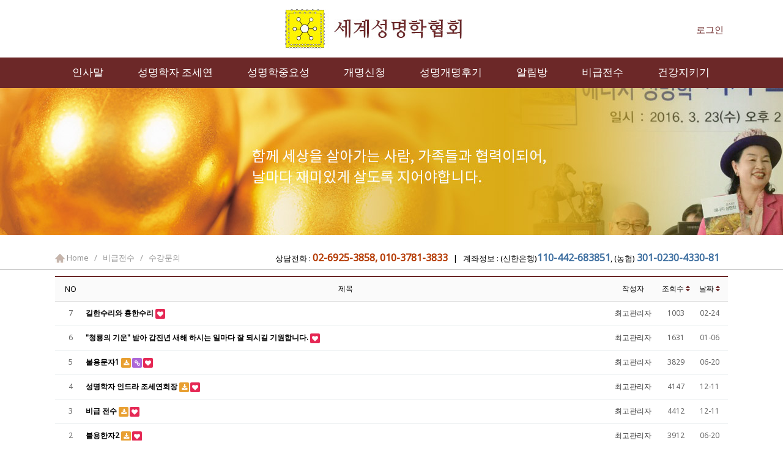

--- FILE ---
content_type: text/html; charset=utf-8
request_url: http://xn--989aw4xn8e0a288wt5avy.com/bbs/board.php?bo_table=study&wr_id=91119
body_size: 2458
content:
<!doctype html>
<html lang="ko">
<head>
<meta charset="utf-8">
<meta http-equiv="imagetoolbar" content="no">
<meta http-equiv="X-UA-Compatible" content="IE=Edge">
<title>오류안내 페이지 | 세계성명학협회</title>
<link rel="stylesheet" href="http://xn--989aw4xn8e0a288wt5avy.com/css/default.css?ver=171222">
<!--[if lte IE 8]>
<script src="http://xn--989aw4xn8e0a288wt5avy.com/js/html5.js"></script>
<![endif]-->
<script>
// 자바스크립트에서 사용하는 전역변수 선언
var g5_url       = "http://xn--989aw4xn8e0a288wt5avy.com";
var g5_bbs_url   = "http://xn--989aw4xn8e0a288wt5avy.com/bbs";
var g5_is_member = "";
var g5_is_admin  = "";
var g5_is_mobile = "";
var g5_bo_table  = "";
var g5_sca       = "";
var g5_editor    = "";
var g5_cookie_domain = "";
</script>
<script src="http://xn--989aw4xn8e0a288wt5avy.com/js/jquery-1.8.3.min.js"></script>
<script src="http://xn--989aw4xn8e0a288wt5avy.com/js/jquery.menu.js?ver=171222"></script>
<script src="http://xn--989aw4xn8e0a288wt5avy.com/js/common.js?ver=171222"></script>
<script src="http://xn--989aw4xn8e0a288wt5avy.com/js/wrest.js?ver=171222"></script>
<script src="http://xn--989aw4xn8e0a288wt5avy.com/js/placeholders.min.js"></script>
<link rel="stylesheet" href="http://xn--989aw4xn8e0a288wt5avy.com/js/font-awesome/css/font-awesome.min.css">
<link href="https://fonts.googleapis.com/css?family=Nanum+Myeongjo" rel="stylesheet">
</head>
<body>

<script>
alert("글이 존재하지 않습니다.\n\n글이 삭제되었거나 이동된 경우입니다.");
//document.location.href = "./board.php?bo_table=study";
document.location.replace("./board.php?bo_table=study");
</script>

<noscript>
<div id="validation_check">
    <h1>다음 항목에 오류가 있습니다.</h1>
    <p class="cbg">
        글이 존재하지 않습니다.<br><br>글이 삭제되었거나 이동된 경우입니다.    </p>
        <div class="btn_confirm">
        <a href="./board.php?bo_table=study">돌아가기</a>
    </div>
    
</div>
</noscript>



<!-- ie6,7에서 사이드뷰가 게시판 목록에서 아래 사이드뷰에 가려지는 현상 수정 -->
<!--[if lte IE 7]>
<script>
$(function() {
    var $sv_use = $(".sv_use");
    var count = $sv_use.length;

    $sv_use.each(function() {
        $(this).css("z-index", count);
        $(this).css("position", "relative");
        count = count - 1;
    });
});
</script>
<![endif]-->

</body>
</html>


--- FILE ---
content_type: text/html; charset=utf-8
request_url: http://xn--989aw4xn8e0a288wt5avy.com/bbs/board.php?bo_table=study
body_size: 15376
content:
<!doctype html>
<html lang="ko">
<head>
<meta charset="utf-8">
<meta http-equiv="imagetoolbar" content="no">
<meta http-equiv="X-UA-Compatible" content="IE=Edge">
<title>수강문의 1 페이지 | 세계성명학협회</title>
<link rel="stylesheet" href="http://xn--989aw4xn8e0a288wt5avy.com/css/default.css?ver=171222">
<link rel="stylesheet" href="http://xn--989aw4xn8e0a288wt5avy.com/skin/board/b_sky/style.css?ver=171222">
<!--[if lte IE 8]>
<script src="http://xn--989aw4xn8e0a288wt5avy.com/js/html5.js"></script>
<![endif]-->
<script>
// 자바스크립트에서 사용하는 전역변수 선언
var g5_url       = "http://xn--989aw4xn8e0a288wt5avy.com";
var g5_bbs_url   = "http://xn--989aw4xn8e0a288wt5avy.com/bbs";
var g5_is_member = "";
var g5_is_admin  = "";
var g5_is_mobile = "";
var g5_bo_table  = "study";
var g5_sca       = "";
var g5_editor    = "";
var g5_cookie_domain = "";
</script>
<script src="http://xn--989aw4xn8e0a288wt5avy.com/js/jquery-1.8.3.min.js"></script>
<script src="http://xn--989aw4xn8e0a288wt5avy.com/js/jquery.menu.js?ver=171222"></script>
<script src="http://xn--989aw4xn8e0a288wt5avy.com/js/common.js?ver=171222"></script>
<script src="http://xn--989aw4xn8e0a288wt5avy.com/js/wrest.js?ver=171222"></script>
<script src="http://xn--989aw4xn8e0a288wt5avy.com/js/placeholders.min.js"></script>
<link rel="stylesheet" href="http://xn--989aw4xn8e0a288wt5avy.com/js/font-awesome/css/font-awesome.min.css">
<link href="https://fonts.googleapis.com/css?family=Nanum+Myeongjo" rel="stylesheet">
</head>
<body>

<!-- 상단 시작 { -->
<header id="hd">
 <h1><a href="/"><img src="/img/logo.jpg" alt="세계성명학협회" /></a></h1>
  <div class="tm1"><a href="/adm/">로그인</a></div> 
 </header>

<nav id="nav" class="gnb">
	<ul id="fade-in" class="dropmenu">
	  <li><a href="/sub/1010.php">인사말</a></li>
	  <li><a href="/sub/2010.php">성명학자 조세연</a></li>
	  <li><a href="/sub/3010.php">성명학중요성</a></li>
	  <li><a href="/sub/4020.php">개명신청</a>
		<ul>		  
		  <li><a class="smenu" href="/sub/4020.php">신생아작명</a></li>
		  <li><a class="smenu" href="/sub/4030.php">번창하는 상호</a></li>
		  <li><a class="smenu" href="/sub/4040.php">기운솟는 아호</a></li>			  
		</ul>
	  </li>
	  <li><a href="/bbs/board.php?bo_table=review">성명개명후기</a></li>
	  <li><a href="/sub/6010.php">알림방</a>
		<ul>
		  <li><a class="smenu" href="/sub/6010.php">개명확률</a></li>
		  <li><a class="smenu" href="/sub/6020.php">개명절차</a></li>
		  <li><a class="smenu" href="/bbs/board.php?bo_table=bank">입금확인</a></li>
		  <li><a class="smenu" href="/bbs/board.php?bo_table=qa">Q&A</a></li>			  
		</ul>
	  </li>
	  <li><a href="/bbs/board.php?bo_table=study">비급전수</a>
		<ul>
		  <li><a class="smenu" href="/bbs/board.php?bo_table=study">수강문의</a></li>
		  <li><a class="smenu" href="/bbs/board.php?bo_table=free">자유게시판</a></li>			 	  
		</ul>
	  </li>
	  <li><a href="/sub/8010.php">건강지키기</a>
		<ul>
		  <li><a class="smenu" href="/sub/8010.php">조세연의 UCLA<br/>이침요법</a></li>
		  <li><a class="smenu" href="/sub/8020.php">증세별치료법 및<br/>탁효의 비밀</a></li>
		  <li><a class="smenu" href="/sub/8030.php">과학적합리성</a></li>			  
		  <li><a class="smenu" href="/sub/8040.php">치료가이드라인</a></li>			  
		</ul>
	  </li>
	</ul>
</nav>	
<!-- } 상단 끝 -->


<!-- 콘텐츠 시작 { -->
<div id="wrapper">

<p><img src="http://xn--989aw4xn8e0a288wt5avy.com/data/editor/2407/edb6baf7cfde54066ded8de6556ec4d9_1719985200_22.jpg" title="edb6baf7cfde54066ded8de6556ec4d9_1719985200_22.jpg">&nbsp;</p><div class="navigation"><div class="navigtion_in"><div class="navigation"><div class="navigtion_in"><p class="navi"><img alt="Home" src="http://xn--989aw4xn8e0a288wt5avy.com/img/nav_icon.jpg">&nbsp;Home &nbsp; / &nbsp; 비급전수 &nbsp; /&nbsp; &nbsp;수강문의</p><p class="sinfo">상담전화 :&nbsp;<span class="stel">02-6925-3858, 010-3781-3833</span>&nbsp;&nbsp; | &nbsp; 계좌정보 : (신한은행)<span class="sbank">110-442-683851</span>, (농협)&nbsp;<span class="sbank">301-0230-4330-81</span></p></div></div><div class="scontents"><h3>수강문의</h3></div></div></div>
<!-- 게시판 목록 시작 { -->
<div id="bo_list">


    <!-- 게시판 페이지 정보 및 버튼 시작 { -->
    <div id="bo_btn_top">
        <div id="bo_list_total">
            <span>Total 7건</span>
            1 페이지
        </div>

            </div>
    <!-- } 게시판 페이지 정보 및 버튼 끝 -->

    <!-- 게시판 카테고리 시작 { -->
        <!-- } 게시판 카테고리 끝 -->

    <form name="fboardlist" id="fboardlist" action="./board_list_update.php" onsubmit="return fboardlist_submit(this);" method="post">
    <input type="hidden" name="bo_table" value="study">
    <input type="hidden" name="sfl" value="">
    <input type="hidden" name="stx" value="">
    <input type="hidden" name="spt" value="">
    <input type="hidden" name="sca" value="">
    <input type="hidden" name="sst" value="wr_num, wr_reply">
    <input type="hidden" name="sod" value="">
    <input type="hidden" name="page" value="1">
    <input type="hidden" name="sw" value="">

    <div class="tbl_head01 tbl_wrap">
        <table>
        <caption>수강문의 목록</caption>
        <thead>
        <tr>
                        <th scope="col">NO</th>
            <th scope="col" class="b_title">제목</th>
            <th scope="col" class="b_writer">작성자</th>
            <th scope="col" class="b_views"><a href="/bbs/board.php?bo_table=study&amp;sop=and&amp;sst=wr_hit&amp;sod=desc&amp;sfl=&amp;stx=&amp;sca=&amp;page=1">조회수 <i class="fa fa-sort" aria-hidden="true"></i></a></th>
                                    <th scope="col"><a href="/bbs/board.php?bo_table=study&amp;sop=and&amp;sst=wr_datetime&amp;sod=desc&amp;sfl=&amp;stx=&amp;sca=&amp;page=1">날짜  <i class="fa fa-sort" aria-hidden="true"></i></a></th>
        </tr>
        </thead>
        <tbody>
                <tr class="">
                        <td class="td_num2">
            7            </td>

            <td class="td_subject" style="padding-left:0px">
                                <div class="bo_tit">
                    
                    <a href="http://xn--989aw4xn8e0a288wt5avy.com/bbs/board.php?bo_table=study&amp;wr_id=7">
                                                                        길한수리와 흉한수리                       
                    </a>
                    <i class="fa fa-heart" aria-hidden="true"></i>                                    </div>

            </td>
            <td class="td_name sv_use b_writer"><span class="sv_member">최고관리자</span></td>
            <td class="td_num b_views">1003</td>
                                    <td class="td_datetime">02-24</td>

        </tr>
                <tr class="">
                        <td class="td_num2">
            6            </td>

            <td class="td_subject" style="padding-left:0px">
                                <div class="bo_tit">
                    
                    <a href="http://xn--989aw4xn8e0a288wt5avy.com/bbs/board.php?bo_table=study&amp;wr_id=6">
                                                                        &#034;청룡의 기운&#034; 받아 갑진년 새해 하시는 일마다 잘 되시길 기원합니다.                       
                    </a>
                    <i class="fa fa-heart" aria-hidden="true"></i>                                    </div>

            </td>
            <td class="td_name sv_use b_writer"><span class="sv_member">최고관리자</span></td>
            <td class="td_num b_views">1631</td>
                                    <td class="td_datetime">01-06</td>

        </tr>
                <tr class="">
                        <td class="td_num2">
            5            </td>

            <td class="td_subject" style="padding-left:0px">
                                <div class="bo_tit">
                    
                    <a href="http://xn--989aw4xn8e0a288wt5avy.com/bbs/board.php?bo_table=study&amp;wr_id=5">
                                                                        불용문자1                       
                    </a>
                    <i class="fa fa-download" aria-hidden="true"></i><i class="fa fa-link" aria-hidden="true"></i><i class="fa fa-heart" aria-hidden="true"></i>                                    </div>

            </td>
            <td class="td_name sv_use b_writer"><span class="sv_member">최고관리자</span></td>
            <td class="td_num b_views">3829</td>
                                    <td class="td_datetime">06-20</td>

        </tr>
                <tr class="">
                        <td class="td_num2">
            4            </td>

            <td class="td_subject" style="padding-left:0px">
                                <div class="bo_tit">
                    
                    <a href="http://xn--989aw4xn8e0a288wt5avy.com/bbs/board.php?bo_table=study&amp;wr_id=4">
                                                                        성명학자 인드라 조세연회장                       
                    </a>
                    <i class="fa fa-download" aria-hidden="true"></i><i class="fa fa-heart" aria-hidden="true"></i>                                    </div>

            </td>
            <td class="td_name sv_use b_writer"><span class="sv_member">최고관리자</span></td>
            <td class="td_num b_views">4147</td>
                                    <td class="td_datetime">12-11</td>

        </tr>
                <tr class="">
                        <td class="td_num2">
            3            </td>

            <td class="td_subject" style="padding-left:0px">
                                <div class="bo_tit">
                    
                    <a href="http://xn--989aw4xn8e0a288wt5avy.com/bbs/board.php?bo_table=study&amp;wr_id=3">
                                                                        비급 전수                       
                    </a>
                    <i class="fa fa-download" aria-hidden="true"></i><i class="fa fa-heart" aria-hidden="true"></i>                                    </div>

            </td>
            <td class="td_name sv_use b_writer"><span class="sv_member">최고관리자</span></td>
            <td class="td_num b_views">4412</td>
                                    <td class="td_datetime">12-11</td>

        </tr>
                <tr class="">
                        <td class="td_num2">
            2            </td>

            <td class="td_subject" style="padding-left:0px">
                                <div class="bo_tit">
                    
                    <a href="http://xn--989aw4xn8e0a288wt5avy.com/bbs/board.php?bo_table=study&amp;wr_id=2">
                                                                        불용한자2                       
                    </a>
                    <i class="fa fa-download" aria-hidden="true"></i><i class="fa fa-heart" aria-hidden="true"></i>                                    </div>

            </td>
            <td class="td_name sv_use b_writer"><span class="sv_member">최고관리자</span></td>
            <td class="td_num b_views">3912</td>
                                    <td class="td_datetime">06-20</td>

        </tr>
                <tr class="">
                        <td class="td_num2">
            1            </td>

            <td class="td_subject" style="padding-left:0px">
                                <div class="bo_tit">
                    
                    <a href="http://xn--989aw4xn8e0a288wt5avy.com/bbs/board.php?bo_table=study&amp;wr_id=1">
                                                                        불용문자                       
                    </a>
                    <i class="fa fa-download" aria-hidden="true"></i><i class="fa fa-heart" aria-hidden="true"></i>                                    </div>

            </td>
            <td class="td_name sv_use b_writer"><span class="sv_member">최고관리자</span></td>
            <td class="td_num b_views">3900</td>
                                    <td class="td_datetime">06-20</td>

        </tr>
                        </tbody>
        </table>
    </div>

    
    </form>
     
       <!-- 게시판 검색 시작 { -->
    <fieldset id="bo_sch">
        <legend>게시물 검색</legend>

        <form name="fsearch" method="get">
        <input type="hidden" name="bo_table" value="study">
        <input type="hidden" name="sca" value="">
        <input type="hidden" name="sop" value="and">
        <label for="sfl" class="sound_only">검색대상</label>
        <select name="sfl" id="sfl">
            <option value="wr_subject">제목</option>
            <option value="wr_content">내용</option>
            <option value="wr_subject||wr_content">제목+내용</option>
            <option value="mb_id,1">회원아이디</option>
            <option value="mb_id,0">회원아이디(코)</option>
            <option value="wr_name,1">글쓴이</option>
            <option value="wr_name,0">글쓴이(코)</option>
        </select>
        <label for="stx" class="sound_only">검색어<strong class="sound_only"> 필수</strong></label>
        <input type="text" name="stx" value="" required id="stx" class="sch_input" size="25" maxlength="20" placeholder="검색어 입력">
        <button type="submit" value="검색" class="sch_btn"><i class="fa fa-search" aria-hidden="true"></i><span class="sound_only">검색</span></button>
        </form>
    </fieldset>
    <!-- } 게시판 검색 끝 -->   
</div>




<!-- 페이지 -->


<!-- } 게시판 목록 끝 -->

</div>
   

<!-- } 콘텐츠 끝 -->


<!-- 하단 시작 { -->
<div id="ft">
	<dl>
		<dt><img src="/img/copy_logo.jpg" alt="세계작명학협회"/></dt>
		<dd>상호 : 세계성명학협회 &nbsp;&nbsp; 대표 : 조관순 &nbsp;&nbsp; 사업자등록번호 : 141-41-00435 &nbsp;&nbsp; 통신판매업신고 : 제2010-경기남양주-0371호<br />
		주소 : 서울시 특별시 서초구 사임당로 10길 3 원진빌딩 502호 &nbsp;&nbsp; 상담전화 : 02-6925-3858 &nbsp;&nbsp; 긴급전화 : 010-3781-3833<br />
		Copyright ⓒ 세계성명협회. All rights reserved.
		<a href="http://web-plan.co.kr" target="_blank" class="hosting">Hosting by WEBPLAN</a>
		<style>
			.hosting {color:#777; display:inline-block; margin-left:5px;}
		</style>
		</dd>
	</dl>
</div>


<!-- } 하단 끝 -->

<script>
$(function() {
    // 폰트 리사이즈 쿠키있으면 실행
    font_resize("container", get_cookie("ck_font_resize_rmv_class"), get_cookie("ck_font_resize_add_class"));
});
</script>



<!-- ie6,7에서 사이드뷰가 게시판 목록에서 아래 사이드뷰에 가려지는 현상 수정 -->
<!--[if lte IE 7]>
<script>
$(function() {
    var $sv_use = $(".sv_use");
    var count = $sv_use.length;

    $sv_use.each(function() {
        $(this).css("z-index", count);
        $(this).css("position", "relative");
        count = count - 1;
    });
});
</script>
<![endif]-->

</body>
</html>

<!-- 사용스킨 : b_sky -->


--- FILE ---
content_type: text/css
request_url: http://xn--989aw4xn8e0a288wt5avy.com/css/default.css?ver=171222
body_size: 27469
content:
@charset "utf-8";
@import url('https://fonts.googleapis.com/css?family=Noto+Sans');

/* 초기화 */
html {overflow-y:scroll}
body {margin:0;padding:0;font-size:0.75em;font-family:'Noto Sans','Malgun Gothic', dotum, sans-serif;}
html, h1, h2, h3, h4, h5, h6, form, fieldset, img {margin:0;padding:0;border:0}
h1, h2, h3, h4, h5, h6 {font-size:1em;font-family:'Noto Sans','Malgun Gothic', dotum, sans-serif}
article, aside, details, figcaption, figure, footer, header, hgroup, menu, nav, section {display:block}

ul, dl,dt,dd {margin:0;padding:0;list-style:none}
legend {position:absolute;margin:0;padding:0;font-size:0;line-height:0;text-indent:-9999em;overflow:hidden}
label, input, button, select, img {vertical-align:middle;font-size:1em}
input, button {margin:0;padding:0;font-family:'Noto Sans','Malgun Gothic', dotum, sans-serif;font-size:1em}
input[type="submit"]{cursor:pointer}
button {cursor:pointer}

textarea, select {font-family:'Noto Sans','Malgun Gothic', dotum, sans-serif;font-size:1em}
select {margin:0}
p {margin:0;padding:0;word-break:break-all}
hr {display:none}
pre {overflow-x:scroll;font-size:1.1em}
a {color:#000;text-decoration:none}

/* 이미지 */
.svis img {width:100vw;}

*, :after, :before {
    -webkit-box-sizing: border-box;
    -moz-box-sizing: border-box;
    box-sizing: border-box;
}

input[type=text],input[type=password], textarea {
-webkit-transition: all 0.30s ease-in-out;
-moz-transition: all 0.30s ease-in-out;
-ms-transition: all 0.30s ease-in-out;
-o-transition: all 0.30s ease-in-out;
outline: none;
}
 
input[type=text]:focus,input[type=password]:focus,  textarea:focus,select:focus {
-webkit-box-shadow:  0 0 5px #9ed4ff;
-moz-box-shadow:  0 0 5px #9ed4ff;
box-shadow: 0 0 5px #9ed4ff;
border: 1px solid #558ab7 !important;
}
.placeholdersjs { color: #aaa !important; }

/* 레이아웃 크기 지정 */


/* 팝업레이어 */
#hd_pop {z-index:1000;position:relative;margin:0 auto;height:0}
#hd_pop h2 {position:absolute;font-size:0;line-height:0;overflow:hidden}
.hd_pops {position:absolute;border:1px solid #e9e9e9;background:#fff;}
.hd_pops img{max-width:100%}
.hd_pops_con {}
.hd_pops_footer {padding: 0;background:#000;color:#fff;text-align:left;position:relative;}
.hd_pops_footer:after {display:block;visibility:hidden;clear:both;content:""}
.hd_pops_footer button {padding: 10px;border:0;color:#fff}
.hd_pops_footer .hd_pops_reject{background:#000;text-align:left}
.hd_pops_footer .hd_pops_close{background:#393939;position:absolute;top:0;right:0}

/* 상단 레이아웃 */
#hd {width:1100px; text-align:center; margin:0 auto;}
h1 {display:block;float:left; width:950px;padding-left:90px; margin:15px 0;}
.tm1 {float:right;width:60px; margin-top:38px;}
.tm1 a {color:#6c2828; font-size:15px;}


/* 메인메뉴 */
#nav {clear:both; width:100%;height:50px; background-color:#6c2828;}
.dropmenu{ z-index:999;
  list-style-type: none;
  width:1100px;  
  display: flex;  
  font-size:17px; 
  font-weight:normal; 
  margin:0 auto; 
  padding-top:12px;
}

.dropmenu li{
  position: relative;  
  padding:0 28px;
  text-align: center;  
}
.dropmenu li a{
  display: block;
  color: #fff;
  text-decoration: none;
  margin-bottom:14px;
}
.dropmenu li ul{
  list-style: none;
  position: absolute;
  top: 100%;
  left: -30px;
  margin: 0;
  padding: 0;
  width: 100%;
}
.dropmenu li ul li{width: 210px;}
.dropmenu li ul li a{
  font-size:15px; 
  color:#6c2828;
  padding: 12px 10px;
  border:1px solid #6c2828;
  border-top:none;
  background: #efeae7;
  text-align: center; 
  margin: 0;
}

.dropmenu li:hover > a{}
.dropmenu li a:hover{}
.dropmenu li a.smenu:hover{background:#f2f2f2;}


#fade-in {position:relative;}
#fade-in li ul{
  opacity: 0;
  visibility: hidden;
  transition: .5s;
}
#fade-in li:hover ul{
  visibility: visible;
  opacity: 1;
}



.micon_z {position:relative;  height:218px; text-align:center; margin:60px 0;}
.micon_z img {margin-bottom:20px;}
.micon_z ul {margin-top:40px;}
.micon {width:1100px; margin:0 auto; }
.micon li {float:left;width:182px; text-align:center;}
.micon li a {font-size:15px; font-weight:600; color:#97562a;}

.mbn {width:1100px; margin:0 auto;}
.mbn a {display:block;float:left;}
.mbn a:nth-child(2) {float:right;}

.movie {width:1100px; margin:0 auto;}
.movie iframe {float:left;margin-left:10px; margin-top:40px; margin-bottom:50px;}
.movie iframe:first-child {margin-left:0; }



.main_lastline {width:1100px; margin:0 auto;}
.main_lastline div {float:left; }
.main_lastline p.mtit {font-size:17px; font-weight:600; color:#6c2828; margin-bottom:15px;}
.main_lastline p.mtit a {font-size:17px; font-weight:600; color:#6c2828;}
.main_lastline p.mtxt {font-size:15px; color:#999; }
.main_lastline p.mtxt span {font-size:17px; color:#333; line-height:28px;}
.main_lastline p.mtxt b {font-size:17px; color:#3f70a1;}


.review {width:364px; height:120px; border-right:solid 1px #ccc;}
.review ul {margin-top:15px;}
.review ul li {padding-top:6px;}
.review ul li a {font-size:15px; color:#777; font-weight:400;}

.coustomer {width:370px;height:120px; padding-left:24px; border-right:solid 1px #ccc;}
.coustomer dl {clear:both; padding:2px 0; }
.coustomer dl dt {float:left;background-color:#e9e9e9; font-size:13px; color:#333;border-radius:10px; padding:3px 5px;}
.coustomer dl dd {float:left;font-size:20px; font-weight:bold; color:#b43901; padding-left:15px;}
.coustomer p{clear:both;font-size:14px;}
.coustomer p.mtxt {padding-top:5px;}

.blank {padding-left:24px;height:120px; }
.blank a {padding-top:30px;}
.blank p {font-size:14px;}
.blank dl {clear:both; padding:2px 0; }
.blank dl dt {float:left;background-color:#e9e9e9; font-size:13px; color:#333;border-radius:10px; padding:3px 5px;}
.blank dl dd {float:left;font-size:20px; font-weight:bold; color:#3f70a1; padding-left:15px;}



.navigation {height:40px; border-bottom:solid 1px #ccc;}
.navigation .navigtion_in {width:1100px; margin:0 auto;}
.navigation p.navi {display:block; float:left;width:360px; font-size:13px; color:#999; line-height:40px; }
.navigation p.sinfo {display:block; float:left;font-size:13px; color:#000; line-height:40px; }
.navigation p.sinfo span {font-size:16px; font-weight:bold;}
.navigation p.sinfo span.stel {color:#b43901;}
.navigation p.sinfo span.sbank {color:#3f70a1;}



.scontents {position:relative; width:1100px; margin:50px auto; line-height:24px; letter-spacing:-0.08em;}
.scontents h3 {font-size:40px; color:#333; font-weight:500; text-align:center; margin:62px 0;}


.sub1010 {}
.sub1010 img {float:left;}
.sub1010 .txtzon {float:right; width:650px; }
.sub1010 p {font-size:15px; color:#555;}
.sub1010 p span.ts {font-size:17px; color:#853714;}
.sub1010 p span.nm {font-family: 'Nanum Myeongjo', serif; font-size:30px; color:#333;}


.sub2010 img {float:left;}
.sub2010 .txtzon {float:right; width:576px;}
.sub2010 .txtzon p {font-size:15px; color:#555; margin-top:20px; margin-bottom:40px;}
.sub2010 .txtzon p span.nm {font-family: 'Nanum Myeongjo', serif; color:#6c2828; font-size:30px;line-height:36px; }
.sub2010 .txtzon h4 {font-size:20px; color:#853714; font-weight:bold; }
.profile {background-color:#efeae7; padding:20px 32px 32px 32px; font-size:15px; color:#555; }
.profile p {margin:0;}
.sub2010 ul li {background:url("/img/sub2010_dot.gif") no-repeat 0 8px;padding-left:16px;}


.sub3010 {}
.sub3010 .txtzon { }
.sub3010 .txtzon img {float:right; margin-top:50px; }
.sub3010 .txtzon p {float:left; font-size:15px; color:#555; margin-bottom:80px; }
.sub3010 .txtzon p span.ts {font-size:17px; color:#853714;}
.sub3010 h4 {font-size:20px; color:#853714; font-weight:bold; margin:30px 0;}
.sub3010 h4 a {font-size:20px; color:#4155bb; font-weight:bold; }
.sub3010 .news {clear:both;}




.sub4020 {}
.sub4020 .txtzon {}
.sub4020 .txtzon img {float:right; margin-top:10px; }
.sub4020 .txtzon p {float:left; font-size:15px; color:#555; margin-bottom:80px; }
.sub4020 .txtzon p span.ts {font-size:17px; color:#853714;}

.apply {clear:both; width:100%; margin-top:50px; }
.apply .apply_tit {display:inline-block; width:100%; font-size:17px; font-weight:bold; background-color:#daaa15;  color:#fff; padding-left:20px; line-height:40px; text-align:left;margin-bottom:10px;}
.from_z {position:relative;}
.from_z table {width:536px;border-top :solid 2px #333; border-bottom:solid 1px #ccc; color:#777; border-collapse:collapse;}
.from_z table tr {border-top:solid 1px #ccc;border-bottom:solid 1px #ccc;}
.from_z table th {background-color:#e3e8eb;padding:6px 20px;}
.from_z table td {padding:6px 15px;}
.from_z table td span {color:#4666c3;}
.from_z input {height:30px; border:solid 1px #999; padding:6px;}
input::-ms-input-placeholder { color: #bbb; }
input::-webkit-input-placeholder { color: #bbb; } 
input::-moz-placeholder { color: #bbb; }

.w40 {width:40px;}
.w80 {width:80px;}
.w150 {width:150px;}
.w160 {width:160px;}
.w180 {width:180px;}
.w240 {width:240px;}
.w400 {width:400px;}
.basic {float:left;}
.data {float:right;}
.etc {}
.etc textarea {width:400px; height:50px;}

.basic p,
.data p,
.etc p {display:inline-block; width:536px; font-size:15px; padding:10px 0 6px; }

.btn_z {clear:both; width:100%; text-align:center; margin-top:50px;}
.btn_z button {height:48px; width:180px; color:#fff; font-size:17px; border:none;}
.btn_z button.enter {background-color:#6c2828;}
.btn_z button.rewrite {background-color:#878787;}


.sub6010 {}
.sub6010 .txtzon { }
.sub6010 .txtzon img {margin:50px 0; }
.sub6010 .txtzon p {font-size:15px; color:#555; }
.sub6010 .txtzon p span.ts {font-size:17px; color:#853714;}


.msub6020 img { width:100%; }



h5 {font-size:20px; color:#000; margin:50px 0;}
.sub80_tab {position:relative; width:1100px; background-color:#f1eee8; }
.sub80_tab ul {padding:30px 0 30px 0; margin:0 auto; overflow:hidden;}
.sub80_tab ul.sub801 {width:650px;}
.sub80_tab ul.sub802 {width:1000px;}
.sub80_tab ul.sub803 {width:450px;}
.sub80_tab ul.sub804 {width:650px;}

.sub80_tab ul li {float:left; height:30px;}
.sub80_tab ul li a {font-size:17px; color:#333; padding-left:30px; }
.sub80_tab ul li a:hover {color:#853714; text-decoration:underline;}
.sub80_tab ul li a.action {color:#853714; text-decoration:underline;}

.sub80_pbox {float:left; display:block; width:700px;}
.sub80_pbox2 {float:left; display:block; width:600px;}
.sub80_pbox3 {width:600px;padding-left:30px;}
.sub80_pbox4 {width:100%;}
.sub80_img {float:right; width:300px; background-color:#fbf5e3;padding:20px; }
.sub80_img p {margin-bottom:30px;}
.sub80_img img {display:inline;}
.sub80_img2 {background-color:#fbf5e3; padding:50px 0; margin:30px 0; text-align:center}
.sub80_img3 {float:right;width:420px; background-color:#fbf5e3;padding:50px 0; text-align:center}
.sub80_img4 {clear:both;width:100%; height:1700px; background-color:#fbf5e3;padding:50px 0; text-align:center; margin:30px 0;}
.sub80_img4 p {float:left; display:block; width:500px}
.sub80_img4 p.h380 {height:380px;}
.sub80_img4 p.h460 {height:460px;}



.sub8010 {font-size:15px; color:#777;}
.sub8010 p b {font-size:15px; color:#333; font-weight:bold;}
.sub8010_2 p {text-align:center;}







/* 중간 레이아웃 */
#wrapper{overflow:hidden; width:100%;}

/*.latest_wr:after {display:block;visibility:hidden;clear:both;content:""}*/
.lt_wr{width:49%}
.lt_wr:nth-child(2n+1){clear:both}
.latest_wr:after {display:block;visibility:hidden;clear:both;content:""}


/* 하단 레이아웃 */
#ft {clear:both; width:100%; height:120px; background-color:#e8e8e8; margin-top:80px;}
#ft dl {width:1100px; margin:0 auto; padding:30px 0;}
#ft dl dt {float:left;}
#ft dl dd {float:left; margin-left:65px; font-size:14px; color:#777; line-height:20px;}


/* 게시물 선택복사 선택이동 */
#copymove {}
#copymove  .win_desc {text-align:center;display:block}
#copymove  .tbl_wrap{margin:20px }
#copymove  .win_btn{padding:0 20px 20px}
.copymove_current {float:right;background:#ff3061;padding:5px;color:#fff;border-radius:3px}
.copymove_currentbg {background:#f4f4f4}

/* 화면낭독기 사용자용 */
#hd_login_msg {position:absolute;top:0;left:0;font-size:0;line-height:0;overflow:hidden}
.msg_sound_only, .sound_only {display:inline-block !important;position:absolute;top:0;left:0;margin:0 !important;padding:0 !important;font-size:0;line-height:0;border:0 !important;overflow:hidden !important}
/* 본문 바로가기 */
#skip_to_container a {z-index:100000;position:absolute;top:0;left:0;width:1px;height:1px;font-size:0;line-height:0;overflow:hidden}
#skip_to_container a:focus, #skip_to_container a:active {width:100%;height:75px;background:#21272e;color:#fff;font-size:2em;font-weight:bold;text-align:center;text-decoration:none;line-height:3.3em}

/* ie6 이미지 너비 지정 */
.img_fix {width:100%;height:auto}

/* 캡챠 자동등록(입력)방지 기본 -pc */
#captcha {display:inline-block;position:relative}
#captcha legend {position:absolute;margin:0;padding:0;font-size:0;line-height:0;text-indent:-9999em;overflow:hidden;}
#captcha #captcha_img {height:40px;border:1px solid #898989;vertical-align:top;padding:0;margin:0}
#captcha #captcha_mp3 {margin:0;padding:0;width:40px;height:40px;border:0;background:transparent;vertical-align:middle;overflow:hidden;cursor:pointer;background:url('../img/captcha2.png') no-repeat;text-indent:-999px;border-radius:3px}
#captcha #captcha_reload {margin:0;padding:0;width:40px;height:40px;border:0;background:transparent;vertical-align:middle;overflow:hidden;cursor:pointer;background:url('../img/captcha2.png') no-repeat  0 -40px;text-indent:-999px;border-radius:3px}
#captcha #captcha_key {margin:0 0 0 3px;padding:0 5px;width:90px;height:40px;border:1px solid #ccc;background:#fff;font-size:1.333em;font-weight:bold;text-align:center;border-radius:3px;vertical-align:top}
#captcha #captcha_info {display:block;margin:5px 0 0;font-size:0.95em;letter-spacing:-0.1em}

/* 캡챠 자동등록(입력)방지 기본 - mobile */
#captcha.m_captcha audio {display:block;margin:0 0 5px;width:187px}
#captcha.m_captcha #captcha_img {width:160px;height:60px;border:1px solid #e9e9e9;margin-bottom:3px;margin-top:5px;display:block;}
#captcha.m_captcha #captcha_reload {position:static;margin:0;padding:0;width:40px;height:40px;border:0;background:transparent;vertical-align:middle;overflow:hidden;cursor:pointer;background:url('../img/captcha2.png') no-repeat  0 -40px;text-indent:-999px}
#captcha.m_captcha #captcha_reload span{display:none;}
#captcha.m_captcha #captcha_key {margin:0;padding:0 5px;width:115px;height:29px;border:1px solid #b8c9c2;background:#f7f7f7;font-size:1.333em;font-weight:bold;text-align:center;line-height:29px;margin-left:3px}
#captcha.m_captcha #captcha_info {display:block;margin:5px 0 0;font-size:0.95em;letter-spacing:-0.1em}
#captcha.m_captcha #captcha_mp3 {width:31px;height:31px;background:url('../img/captcha2.png') no-repeat 0 0 ;  vertical-align:top;overflow:hidden;cursor:pointer;text-indent:-9999px;border:none}

/* ckeditor 단축키 */
.cke_sc {margin:0 0 5px;text-align:right}
.btn_cke_sc{display:inline-block;padding:0 10px;height:23px;border:1px solid #ccc;background:#fafafa;color:#000;text-decoration:none;line-height:1.9em;vertical-align:middle;cursor:pointer}
.cke_sc_def {margin:0 0 5px;padding:10px;border:1px solid #ccc;background:#f7f7f7;text-align:center}
.cke_sc_def dl{margin:0 0 5px;text-align:left;zoom:1}
.cke_sc_def dl:after {display:block;visibility:hidden;clear:both;content:""}
.cke_sc_def dt, .cke_sc_def dd {float:left;margin:0;padding:5px 0;border-bottom:1px solid #e9e9e9}
.cke_sc_def dt {width:20%;font-weight:bold}
.cke_sc_def dd {width:30%}

/* 버튼 */
a.btn,.btn{line-height:35px;height:35px;padding:0 10px;text-align:center;font-weight:bold;border:0;
-webkit-transition: background-color 0.3s ease-out;
-moz-transition: background-color 0.3s ease-out;
-o-transition: background-color 0.3s ease-out;
transition: background-color 0.3s ease-out;}

a.btn01 {display:inline-block;padding:7px;border:1px solid #ccc;background:#fafafa;color:#000;text-decoration:none;vertical-align:middle}
a.btn01:focus, a.btn01:hover {text-decoration:none}
button.btn01 {display:inline-block;margin:0;padding:7px;border:1px solid #ccc;background:#fafafa;color:#000;text-decoration:none}
a.btn02 {display:inline-block;padding:7px;border:1px solid #3b3c3f;background:#4b545e;color:#fff;text-decoration:none;vertical-align:middle;}
a.btn02:focus, .btn02:hover {text-decoration:none}
button.btn02 {display:inline-block;margin:0;padding:7px;border:1px solid #3b3c3f;background:#4b545e;color:#fff;text-decoration:none}

.btn_confirm {text-align:right} /* 서식단계 진행 */

.btn_submit {border:0;background:#253dbe;color:#fff;cursor:pointer;border:0}
.btn_submit:hover {background:#0025eb}

a.btn_cancel {display:inline-block;background:#969696;color:#fff;text-decoration:none;vertical-align:middle;}
button.btn_cancel {display:inline-block;background:#969696;color:#fff;text-decoration:none;vertical-align:middle}
.btn_cancel:hover {background:#aaa;
}
a.btn_frmline, button.btn_frmline {display:inline-block;padding:0 5px;height:40px;border:0;background:#3c3c3c;border-radius:5px;color:#fff;text-decoration:none;vertical-align:top} /* 우편번호검색버튼 등 */
a.btn_frmline {}
button.btn_frmline {font-size:1em}

/* 게시판용 버튼 */
a.btn_b01,.btn_b01 {display:inline-block;background:#4c4f6f;color:#fff;text-decoration:none;vertical-align:middle}
.btn_b01:hover, .btn_b01:hover {background:#54598c}
a.btn_b02,.btn_b02 {display:inline-block;background:#253dbe;padding:0 10px;color:#fff;text-decoration:none;border:0;vertical-align:middle;}
a.btn_b02:hover, .btn_b02:hover {background:#0025eb}
a.btn_b03, .btn_b03 {display:inline-block;background:#fff;border:1px solid #b9bdd3;color:#646982;text-decoration:none;vertical-align:middle}
a.btn_b03:hover, .btn_b03:hover {background:#ebedf6}
a.btn_b04, .btn_b04 {display:inline-block;background:#fff;border:1px solid #ccc;color:#707070;text-decoration:none;vertical-align:middle}
a.btn_b04:hover, .btn_b04:hover {color:#333;background:#f9f9f9}
a.btn_admin,.btn_admin {display:inline-block;background:#d13f4a;color:#fff;text-decoration:none;vertical-align:middle} /* 관리자 전용 버튼 */
.btn_admin:hover, a.btn_admin:hover {background:#ff3746}


/*컬러*/
.color_1 {background:#169dd6}
.color_2 {background:#14d53d}
.color_3 {background:#3814ff}
.color_4 {background:#7520c5}

/* 기본테이블 */
.tbl_wrap table {width:100%;border-collapse:collapse;border-spacing: 0 5px;border:1px solid #ccc;} 
.tbl_wrap caption {padding:10px 0;font-weight:bold;text-align:left}
.tbl_head01 {margin:0 0 10px}
.tbl_head01 caption {padding:0;font-size:0;line-height:0;overflow:hidden}
.tbl_head01 thead th {padding:10px 0;font-weight:normal;text-align:center;border-bottom:1px solid #ddd;background:#fafafa;height:40px}
.tbl_head01 thead th input {vertical-align:top} /* middle 로 하면 게시판 읽기에서 목록 사용시 체크박스 라인 깨짐 */
.tbl_head01 tfoot th, .tbl_head01 tfoot td {padding:10px 0;border-top:1px solid #c1d1d5;border-bottom:1px solid #c1d1d5;background:#d7e0e2;text-align:center}
.tbl_head01 tbody th {padding:8px 0;border-bottom:1px solid #e8e8e8}
.tbl_head01 td {color:#666;background:#fff;padding:10px 5px;border-top:1px solid #ecf0f1;line-height:1.4em;height:60px;word-break:break-all}
.tbl_head01 tbody tr:hover td{background:#fafafa;}
.tbl_head01 a:hover {text-decoration:underline}

.tbl_head02 {margin:0 0 10px}
.tbl_head02 caption {padding:0;font-size:0;line-height:0;overflow:hidden}
.tbl_head02 thead th {padding:5px 0;border-top:1px solid #d1dee2;border-bottom:1px solid #d1dee2;background:#e5ecef;color:#383838;font-size:0.95em;text-align:center;letter-spacing:-0.1em}
.tbl_head02 thead a {color:#383838}
.tbl_head02 thead th input {vertical-align:top} /* middle 로 하면 게시판 읽기에서 목록 사용시 체크박스 라인 깨짐 */
.tbl_head02 tfoot th, .tbl_head02 tfoot td {padding:10px 0;border-top:1px solid #c1d1d5;border-bottom:1px solid #c1d1d5;background:#d7e0e2;text-align:center}
.tbl_head02 tbody th {padding:5px 0;border-top:1px solid #e9e9e9;border-bottom:1px solid #e9e9e9;background:#fff}
.tbl_head02 td {padding:5px 3px;border-top:1px solid #e9e9e9;border-bottom:1px solid #e9e9e9;background:#fff;line-height:1.4em;word-break:break-all}
.tbl_head02 a {}

/* 폼 테이블 */
.tbl_frm01 {margin:0 0 20px}
.tbl_frm01 table {width:100%;border-collapse:collapse;border-spacing:0}
.tbl_frm01 th {width:70px;padding:7px 13px;border:1px solid #e9e9e9;border-left:0;background:#f5f8f9;text-align:left}
.tbl_frm01 td {padding:7px 10px;border-top:1px solid #e9e9e9;border-bottom:1px solid #e9e9e9;background:transparent}
.wr_content textarea,.tbl_frm01 textarea,.form_01 textarea, .frm_input {border:1px solid #ccc;background:#fff;color:#000;vertical-align:middle;border-radius:3px;padding:5px;
-webkit-box-shadow: inset 0 1px 1px rgba(0, 0, 0, .075);
-moz-box-shadow: inset 0 1px 1px rgba(0, 0, 0, .075);
box-shadow: inset 0 1px 1px rgba(0, 0, 0, .075);
}
.tbl_frm01 textarea {padding:2px 2px 3px}
.frm_input {height:40px;}

.full_input{width:100%}
.half_input{width:49.5%}
.tbl_frm01 textarea, .write_div textarea {width:100%;height:100px}
.tbl_frm01 a {text-decoration:none}
.tbl_frm01 .frm_file {display:block;margin-bottom:5px}
.tbl_frm01 .frm_info {display:block;padding:0 0 5px;line-height:1.4em}

/*기본 리스트*/
.list_01 li{border:1px solid #dbdbdb;background:#fff;border-radius:3px;margin:3px 0;padding:10px 15px;list-style:none;position:relative;}
.list_01 li:after {display:block;visibility:hidden;clear:both;content:""}
.list_01 li:hover{background:#f9f9f9}
.list_01 li.empty_li{text-align:center;padding:20px 0;color:#666}
/*폼 리스트*/
.form_01 h2{margin:0 0 10px;font-size:1.167em}
.form_01 li{margin:10px 0}
.form_01 li:after {display:block;visibility:hidden;clear:both;content:""}
.form_01 li .right_input{float:right}
.form_01 textarea{height:100px;width:100%}
.form_01 .frm_label{display:inline-block;width:130px}

/* 자료 없는 목록 */
.empty_table {padding:50px 0 !important;text-align:center}
.empty_list {padding:20px 0 !important;color:#666;text-align:center}

/* 필수입력 */
.required, textarea.required {background-image:url('../img/require.png')  !important;background-repeat:no-repeat   !important;background-position:right top  !important;}

/* 테이블 항목별 정의 */
.td_board {width:80px;text-align:center}
.td_category {width:80px;text-align:center}
.td_chk {width:30px;text-align:center}
.td_date {width:60px;text-align:center}
.td_datetime {width:110px;text-align:center}
.td_group {width:80px;text-align:center}
.td_mb_id {width:100px;text-align:center}
.td_mng {width:80px;text-align:center}
.td_name {width:100px;text-align:left}
.td_nick {width:100px;text-align:center}
.td_num {width:50px;text-align:center}
.td_numbig {width:80px;text-align:center}
.td_stat {width:60px;text-align:center}

.txt_active {color:#5d910b}
.txt_done {color:#e8180c}
.txt_expired {color:#ccc}
.txt_rdy {color:#8abc2a}

/* 새창 기본 스타일 */
.new_win {position:relative;}
.new_win .tbl_wrap {margin:0 20px}
.new_win #win_title {font-size:1.25em;height:50px;line-height:30px;padding:10px 20px;background:#333;color:#fff;}
.new_win #win_title .sv {font-size:0.75em;line-height:1.2em}
.new_win .win_ul {border-right:1px solid #dfe6e7;}
.new_win .win_ul:after {display:block;visibility:hidden;clear:both;content:""}
.new_win .win_ul li{float:left;background:#fff;width:33.333%;text-align:center;border:1px solid #ccc;margin-left:-1px}
.new_win .win_ul li a{display:block;padding:10px 0}
.new_win .win_ul .selected{background:#fff;border-color:#253dbe;position:relative;z-index:5}
.new_win .win_ul .selected a{color:#253dbe;font-weight:bold}
.new_win .win_desc {margin:5px 0;font-size:0.92em;color:#3598db;}
.new_win .frm_info{font-size:0.92em;color:#3598db}
.new_win .win_total{text-align:right;margin:10px 0}
.new_win .win_total span{display:inline-block;line-height:30px;font-size:0.92em;color:#4e546f;background:#d4d4d4;padding:0 10px;border-radius:5px;}
.new_win .new_win_con{margin:20px;}
.new_win .new_win_con:after {display:block;visibility:hidden;clear:both;content:""}
.new_win .btn_confirm:after {display:block;visibility:hidden;clear:both;content:""}
.new_win .win_btn{text-align:right}
.new_win .btn_close {position:absolute;top:0;right:0;height:50px;width:50px;background:url(../img/close_btn.gif) no-repeat 50% 50%;border:0;text-indent:-999px;overflow:hidden;cursor:pointer}
.new_win .btn_submit {padding:0 20px;height:40px;font-weight:bold;font-size:1.083em;float:right}

/* 검색결과 색상 */
.sch_word {color:#00c4ac}

/* 자바스크립트 alert 대안 */
#validation_check {margin:100px auto;width:500px}
#validation_check h1 {margin-bottom:20px;font-size:1.3em}
#validation_check p {margin-bottom:20px;padding:30px 20px;border:1px solid #e9e9e9;background:#fff}

/* 사이드뷰 */
.sv_wrap {position:relative;font-weight:normal}
.sv_wrap .sv {z-index:1000;display:none;margin:5px 0 0;font-size:0.92em;background:#333;
-webkit-box-shadow: 2px 2px 3px 0px rgba(0,0,0,0.2);
-moz-box-shadow: 2px 2px 3px 0px rgba(0,0,0,0.2);
box-shadow: 2px 2px 3px 0px rgba(0,0,0,0.2);}
.sv_wrap .sv:before{content: "";position: absolute;top: -6px;left: 15px;width: 0;height: 0;border-style: solid;border-width: 0 6px 6px 6px;border-color: transparent transparent #333 transparent;}
.sv_wrap .sv a {display:inline-block;margin:0;padding:0  10px;line-height:30px;width:100px;font-weight:normal;color:#bbb }
.sv_wrap .sv a:hover{background:#000;color:#fff}
.sv_member{color:#333}
.sv_on {display:block !important;position:absolute;top:23px;left:0px;width:auto;height:auto}
.sv_nojs .sv {display:block}

/* 페이징 */
.pg_wrap {clear:both;margin:30px 0 ;text-align:center}
.pg_wrap:after {display:block;visibility:hidden;clear:both;content:""} 
.pg {}
.pg_page, .pg_current {display:inline-block;vertical-align:middle;background:#f3f3f3;border:1px solid #bbbcc3}
.pg a:focus, .pg a:hover {text-decoration:none}
.pg_page {color:#555;font-size:1.083em;height:30px;line-height:28px;padding:0 5px;min-width:30px;text-decoration:none;border-radius:3px;}
.pg_page:hover{background-color:#ddd}
.pg_start {text-indent:-999px;overflow:hidden;background:url('../img/btn_first.gif') no-repeat 50% 50% #fff;padding:0;border:1px solid #bbb;}
.pg_prev {text-indent:-999px;overflow:hidden;background:url('../img/btn_prev.gif') no-repeat 50% 50% #fff;padding:0;border:1px solid #bbb}
.pg_end {text-indent:-999px;overflow:hidden;background:url('../img/btn_end.gif') no-repeat 50% 50% #fff;padding:0;border:1px solid #bbb}
.pg_next {text-indent:-999px;overflow:hidden;background:url('../img/btn_next.gif') no-repeat 50% 50% #fff;padding:0;border:1px solid #bbb}
.pg_start:hover,.pg_prev:hover,.pg_end:hover,.pg_next:hover{background-color:#fafafa}

.pg_current {display:inline-block;background:#4c4f6f;color:#fff;font-weight:bold;height:30px;line-height:30px;padding:0 10px;min-width:30px;border-radius:3px;
-webkit-box-shadow: inset 1px 1px 2px #222542;
-moz-box-shadow:  inset 1px 1px 2px #222542;
box-shadow: inset 1px 1px 2px #222542;
}

/* cheditor 이슈 */
.cheditor-popup-window *, .cheditor-popup-window :after, .cheditor-popup-window :before {
-webkit-box-sizing: content-box;
-moz-box-sizing: content-box;
box-sizing: content-box;
}

/* Mobile화면으로 */
#device_change {display:block;margin:0.3em;padding:0.5em 0;border:1px solid #eee;border-radius:2em;background:#fff;color:#000;font-size:2em;text-decoration:none;text-align:center}



--- FILE ---
content_type: text/css
request_url: http://xn--989aw4xn8e0a288wt5avy.com/css/default.css?ver=171222
body_size: 27469
content:
@charset "utf-8";
@import url('https://fonts.googleapis.com/css?family=Noto+Sans');

/* 초기화 */
html {overflow-y:scroll}
body {margin:0;padding:0;font-size:0.75em;font-family:'Noto Sans','Malgun Gothic', dotum, sans-serif;}
html, h1, h2, h3, h4, h5, h6, form, fieldset, img {margin:0;padding:0;border:0}
h1, h2, h3, h4, h5, h6 {font-size:1em;font-family:'Noto Sans','Malgun Gothic', dotum, sans-serif}
article, aside, details, figcaption, figure, footer, header, hgroup, menu, nav, section {display:block}

ul, dl,dt,dd {margin:0;padding:0;list-style:none}
legend {position:absolute;margin:0;padding:0;font-size:0;line-height:0;text-indent:-9999em;overflow:hidden}
label, input, button, select, img {vertical-align:middle;font-size:1em}
input, button {margin:0;padding:0;font-family:'Noto Sans','Malgun Gothic', dotum, sans-serif;font-size:1em}
input[type="submit"]{cursor:pointer}
button {cursor:pointer}

textarea, select {font-family:'Noto Sans','Malgun Gothic', dotum, sans-serif;font-size:1em}
select {margin:0}
p {margin:0;padding:0;word-break:break-all}
hr {display:none}
pre {overflow-x:scroll;font-size:1.1em}
a {color:#000;text-decoration:none}

/* 이미지 */
.svis img {width:100vw;}

*, :after, :before {
    -webkit-box-sizing: border-box;
    -moz-box-sizing: border-box;
    box-sizing: border-box;
}

input[type=text],input[type=password], textarea {
-webkit-transition: all 0.30s ease-in-out;
-moz-transition: all 0.30s ease-in-out;
-ms-transition: all 0.30s ease-in-out;
-o-transition: all 0.30s ease-in-out;
outline: none;
}
 
input[type=text]:focus,input[type=password]:focus,  textarea:focus,select:focus {
-webkit-box-shadow:  0 0 5px #9ed4ff;
-moz-box-shadow:  0 0 5px #9ed4ff;
box-shadow: 0 0 5px #9ed4ff;
border: 1px solid #558ab7 !important;
}
.placeholdersjs { color: #aaa !important; }

/* 레이아웃 크기 지정 */


/* 팝업레이어 */
#hd_pop {z-index:1000;position:relative;margin:0 auto;height:0}
#hd_pop h2 {position:absolute;font-size:0;line-height:0;overflow:hidden}
.hd_pops {position:absolute;border:1px solid #e9e9e9;background:#fff;}
.hd_pops img{max-width:100%}
.hd_pops_con {}
.hd_pops_footer {padding: 0;background:#000;color:#fff;text-align:left;position:relative;}
.hd_pops_footer:after {display:block;visibility:hidden;clear:both;content:""}
.hd_pops_footer button {padding: 10px;border:0;color:#fff}
.hd_pops_footer .hd_pops_reject{background:#000;text-align:left}
.hd_pops_footer .hd_pops_close{background:#393939;position:absolute;top:0;right:0}

/* 상단 레이아웃 */
#hd {width:1100px; text-align:center; margin:0 auto;}
h1 {display:block;float:left; width:950px;padding-left:90px; margin:15px 0;}
.tm1 {float:right;width:60px; margin-top:38px;}
.tm1 a {color:#6c2828; font-size:15px;}


/* 메인메뉴 */
#nav {clear:both; width:100%;height:50px; background-color:#6c2828;}
.dropmenu{ z-index:999;
  list-style-type: none;
  width:1100px;  
  display: flex;  
  font-size:17px; 
  font-weight:normal; 
  margin:0 auto; 
  padding-top:12px;
}

.dropmenu li{
  position: relative;  
  padding:0 28px;
  text-align: center;  
}
.dropmenu li a{
  display: block;
  color: #fff;
  text-decoration: none;
  margin-bottom:14px;
}
.dropmenu li ul{
  list-style: none;
  position: absolute;
  top: 100%;
  left: -30px;
  margin: 0;
  padding: 0;
  width: 100%;
}
.dropmenu li ul li{width: 210px;}
.dropmenu li ul li a{
  font-size:15px; 
  color:#6c2828;
  padding: 12px 10px;
  border:1px solid #6c2828;
  border-top:none;
  background: #efeae7;
  text-align: center; 
  margin: 0;
}

.dropmenu li:hover > a{}
.dropmenu li a:hover{}
.dropmenu li a.smenu:hover{background:#f2f2f2;}


#fade-in {position:relative;}
#fade-in li ul{
  opacity: 0;
  visibility: hidden;
  transition: .5s;
}
#fade-in li:hover ul{
  visibility: visible;
  opacity: 1;
}



.micon_z {position:relative;  height:218px; text-align:center; margin:60px 0;}
.micon_z img {margin-bottom:20px;}
.micon_z ul {margin-top:40px;}
.micon {width:1100px; margin:0 auto; }
.micon li {float:left;width:182px; text-align:center;}
.micon li a {font-size:15px; font-weight:600; color:#97562a;}

.mbn {width:1100px; margin:0 auto;}
.mbn a {display:block;float:left;}
.mbn a:nth-child(2) {float:right;}

.movie {width:1100px; margin:0 auto;}
.movie iframe {float:left;margin-left:10px; margin-top:40px; margin-bottom:50px;}
.movie iframe:first-child {margin-left:0; }



.main_lastline {width:1100px; margin:0 auto;}
.main_lastline div {float:left; }
.main_lastline p.mtit {font-size:17px; font-weight:600; color:#6c2828; margin-bottom:15px;}
.main_lastline p.mtit a {font-size:17px; font-weight:600; color:#6c2828;}
.main_lastline p.mtxt {font-size:15px; color:#999; }
.main_lastline p.mtxt span {font-size:17px; color:#333; line-height:28px;}
.main_lastline p.mtxt b {font-size:17px; color:#3f70a1;}


.review {width:364px; height:120px; border-right:solid 1px #ccc;}
.review ul {margin-top:15px;}
.review ul li {padding-top:6px;}
.review ul li a {font-size:15px; color:#777; font-weight:400;}

.coustomer {width:370px;height:120px; padding-left:24px; border-right:solid 1px #ccc;}
.coustomer dl {clear:both; padding:2px 0; }
.coustomer dl dt {float:left;background-color:#e9e9e9; font-size:13px; color:#333;border-radius:10px; padding:3px 5px;}
.coustomer dl dd {float:left;font-size:20px; font-weight:bold; color:#b43901; padding-left:15px;}
.coustomer p{clear:both;font-size:14px;}
.coustomer p.mtxt {padding-top:5px;}

.blank {padding-left:24px;height:120px; }
.blank a {padding-top:30px;}
.blank p {font-size:14px;}
.blank dl {clear:both; padding:2px 0; }
.blank dl dt {float:left;background-color:#e9e9e9; font-size:13px; color:#333;border-radius:10px; padding:3px 5px;}
.blank dl dd {float:left;font-size:20px; font-weight:bold; color:#3f70a1; padding-left:15px;}



.navigation {height:40px; border-bottom:solid 1px #ccc;}
.navigation .navigtion_in {width:1100px; margin:0 auto;}
.navigation p.navi {display:block; float:left;width:360px; font-size:13px; color:#999; line-height:40px; }
.navigation p.sinfo {display:block; float:left;font-size:13px; color:#000; line-height:40px; }
.navigation p.sinfo span {font-size:16px; font-weight:bold;}
.navigation p.sinfo span.stel {color:#b43901;}
.navigation p.sinfo span.sbank {color:#3f70a1;}



.scontents {position:relative; width:1100px; margin:50px auto; line-height:24px; letter-spacing:-0.08em;}
.scontents h3 {font-size:40px; color:#333; font-weight:500; text-align:center; margin:62px 0;}


.sub1010 {}
.sub1010 img {float:left;}
.sub1010 .txtzon {float:right; width:650px; }
.sub1010 p {font-size:15px; color:#555;}
.sub1010 p span.ts {font-size:17px; color:#853714;}
.sub1010 p span.nm {font-family: 'Nanum Myeongjo', serif; font-size:30px; color:#333;}


.sub2010 img {float:left;}
.sub2010 .txtzon {float:right; width:576px;}
.sub2010 .txtzon p {font-size:15px; color:#555; margin-top:20px; margin-bottom:40px;}
.sub2010 .txtzon p span.nm {font-family: 'Nanum Myeongjo', serif; color:#6c2828; font-size:30px;line-height:36px; }
.sub2010 .txtzon h4 {font-size:20px; color:#853714; font-weight:bold; }
.profile {background-color:#efeae7; padding:20px 32px 32px 32px; font-size:15px; color:#555; }
.profile p {margin:0;}
.sub2010 ul li {background:url("/img/sub2010_dot.gif") no-repeat 0 8px;padding-left:16px;}


.sub3010 {}
.sub3010 .txtzon { }
.sub3010 .txtzon img {float:right; margin-top:50px; }
.sub3010 .txtzon p {float:left; font-size:15px; color:#555; margin-bottom:80px; }
.sub3010 .txtzon p span.ts {font-size:17px; color:#853714;}
.sub3010 h4 {font-size:20px; color:#853714; font-weight:bold; margin:30px 0;}
.sub3010 h4 a {font-size:20px; color:#4155bb; font-weight:bold; }
.sub3010 .news {clear:both;}




.sub4020 {}
.sub4020 .txtzon {}
.sub4020 .txtzon img {float:right; margin-top:10px; }
.sub4020 .txtzon p {float:left; font-size:15px; color:#555; margin-bottom:80px; }
.sub4020 .txtzon p span.ts {font-size:17px; color:#853714;}

.apply {clear:both; width:100%; margin-top:50px; }
.apply .apply_tit {display:inline-block; width:100%; font-size:17px; font-weight:bold; background-color:#daaa15;  color:#fff; padding-left:20px; line-height:40px; text-align:left;margin-bottom:10px;}
.from_z {position:relative;}
.from_z table {width:536px;border-top :solid 2px #333; border-bottom:solid 1px #ccc; color:#777; border-collapse:collapse;}
.from_z table tr {border-top:solid 1px #ccc;border-bottom:solid 1px #ccc;}
.from_z table th {background-color:#e3e8eb;padding:6px 20px;}
.from_z table td {padding:6px 15px;}
.from_z table td span {color:#4666c3;}
.from_z input {height:30px; border:solid 1px #999; padding:6px;}
input::-ms-input-placeholder { color: #bbb; }
input::-webkit-input-placeholder { color: #bbb; } 
input::-moz-placeholder { color: #bbb; }

.w40 {width:40px;}
.w80 {width:80px;}
.w150 {width:150px;}
.w160 {width:160px;}
.w180 {width:180px;}
.w240 {width:240px;}
.w400 {width:400px;}
.basic {float:left;}
.data {float:right;}
.etc {}
.etc textarea {width:400px; height:50px;}

.basic p,
.data p,
.etc p {display:inline-block; width:536px; font-size:15px; padding:10px 0 6px; }

.btn_z {clear:both; width:100%; text-align:center; margin-top:50px;}
.btn_z button {height:48px; width:180px; color:#fff; font-size:17px; border:none;}
.btn_z button.enter {background-color:#6c2828;}
.btn_z button.rewrite {background-color:#878787;}


.sub6010 {}
.sub6010 .txtzon { }
.sub6010 .txtzon img {margin:50px 0; }
.sub6010 .txtzon p {font-size:15px; color:#555; }
.sub6010 .txtzon p span.ts {font-size:17px; color:#853714;}


.msub6020 img { width:100%; }



h5 {font-size:20px; color:#000; margin:50px 0;}
.sub80_tab {position:relative; width:1100px; background-color:#f1eee8; }
.sub80_tab ul {padding:30px 0 30px 0; margin:0 auto; overflow:hidden;}
.sub80_tab ul.sub801 {width:650px;}
.sub80_tab ul.sub802 {width:1000px;}
.sub80_tab ul.sub803 {width:450px;}
.sub80_tab ul.sub804 {width:650px;}

.sub80_tab ul li {float:left; height:30px;}
.sub80_tab ul li a {font-size:17px; color:#333; padding-left:30px; }
.sub80_tab ul li a:hover {color:#853714; text-decoration:underline;}
.sub80_tab ul li a.action {color:#853714; text-decoration:underline;}

.sub80_pbox {float:left; display:block; width:700px;}
.sub80_pbox2 {float:left; display:block; width:600px;}
.sub80_pbox3 {width:600px;padding-left:30px;}
.sub80_pbox4 {width:100%;}
.sub80_img {float:right; width:300px; background-color:#fbf5e3;padding:20px; }
.sub80_img p {margin-bottom:30px;}
.sub80_img img {display:inline;}
.sub80_img2 {background-color:#fbf5e3; padding:50px 0; margin:30px 0; text-align:center}
.sub80_img3 {float:right;width:420px; background-color:#fbf5e3;padding:50px 0; text-align:center}
.sub80_img4 {clear:both;width:100%; height:1700px; background-color:#fbf5e3;padding:50px 0; text-align:center; margin:30px 0;}
.sub80_img4 p {float:left; display:block; width:500px}
.sub80_img4 p.h380 {height:380px;}
.sub80_img4 p.h460 {height:460px;}



.sub8010 {font-size:15px; color:#777;}
.sub8010 p b {font-size:15px; color:#333; font-weight:bold;}
.sub8010_2 p {text-align:center;}







/* 중간 레이아웃 */
#wrapper{overflow:hidden; width:100%;}

/*.latest_wr:after {display:block;visibility:hidden;clear:both;content:""}*/
.lt_wr{width:49%}
.lt_wr:nth-child(2n+1){clear:both}
.latest_wr:after {display:block;visibility:hidden;clear:both;content:""}


/* 하단 레이아웃 */
#ft {clear:both; width:100%; height:120px; background-color:#e8e8e8; margin-top:80px;}
#ft dl {width:1100px; margin:0 auto; padding:30px 0;}
#ft dl dt {float:left;}
#ft dl dd {float:left; margin-left:65px; font-size:14px; color:#777; line-height:20px;}


/* 게시물 선택복사 선택이동 */
#copymove {}
#copymove  .win_desc {text-align:center;display:block}
#copymove  .tbl_wrap{margin:20px }
#copymove  .win_btn{padding:0 20px 20px}
.copymove_current {float:right;background:#ff3061;padding:5px;color:#fff;border-radius:3px}
.copymove_currentbg {background:#f4f4f4}

/* 화면낭독기 사용자용 */
#hd_login_msg {position:absolute;top:0;left:0;font-size:0;line-height:0;overflow:hidden}
.msg_sound_only, .sound_only {display:inline-block !important;position:absolute;top:0;left:0;margin:0 !important;padding:0 !important;font-size:0;line-height:0;border:0 !important;overflow:hidden !important}
/* 본문 바로가기 */
#skip_to_container a {z-index:100000;position:absolute;top:0;left:0;width:1px;height:1px;font-size:0;line-height:0;overflow:hidden}
#skip_to_container a:focus, #skip_to_container a:active {width:100%;height:75px;background:#21272e;color:#fff;font-size:2em;font-weight:bold;text-align:center;text-decoration:none;line-height:3.3em}

/* ie6 이미지 너비 지정 */
.img_fix {width:100%;height:auto}

/* 캡챠 자동등록(입력)방지 기본 -pc */
#captcha {display:inline-block;position:relative}
#captcha legend {position:absolute;margin:0;padding:0;font-size:0;line-height:0;text-indent:-9999em;overflow:hidden;}
#captcha #captcha_img {height:40px;border:1px solid #898989;vertical-align:top;padding:0;margin:0}
#captcha #captcha_mp3 {margin:0;padding:0;width:40px;height:40px;border:0;background:transparent;vertical-align:middle;overflow:hidden;cursor:pointer;background:url('../img/captcha2.png') no-repeat;text-indent:-999px;border-radius:3px}
#captcha #captcha_reload {margin:0;padding:0;width:40px;height:40px;border:0;background:transparent;vertical-align:middle;overflow:hidden;cursor:pointer;background:url('../img/captcha2.png') no-repeat  0 -40px;text-indent:-999px;border-radius:3px}
#captcha #captcha_key {margin:0 0 0 3px;padding:0 5px;width:90px;height:40px;border:1px solid #ccc;background:#fff;font-size:1.333em;font-weight:bold;text-align:center;border-radius:3px;vertical-align:top}
#captcha #captcha_info {display:block;margin:5px 0 0;font-size:0.95em;letter-spacing:-0.1em}

/* 캡챠 자동등록(입력)방지 기본 - mobile */
#captcha.m_captcha audio {display:block;margin:0 0 5px;width:187px}
#captcha.m_captcha #captcha_img {width:160px;height:60px;border:1px solid #e9e9e9;margin-bottom:3px;margin-top:5px;display:block;}
#captcha.m_captcha #captcha_reload {position:static;margin:0;padding:0;width:40px;height:40px;border:0;background:transparent;vertical-align:middle;overflow:hidden;cursor:pointer;background:url('../img/captcha2.png') no-repeat  0 -40px;text-indent:-999px}
#captcha.m_captcha #captcha_reload span{display:none;}
#captcha.m_captcha #captcha_key {margin:0;padding:0 5px;width:115px;height:29px;border:1px solid #b8c9c2;background:#f7f7f7;font-size:1.333em;font-weight:bold;text-align:center;line-height:29px;margin-left:3px}
#captcha.m_captcha #captcha_info {display:block;margin:5px 0 0;font-size:0.95em;letter-spacing:-0.1em}
#captcha.m_captcha #captcha_mp3 {width:31px;height:31px;background:url('../img/captcha2.png') no-repeat 0 0 ;  vertical-align:top;overflow:hidden;cursor:pointer;text-indent:-9999px;border:none}

/* ckeditor 단축키 */
.cke_sc {margin:0 0 5px;text-align:right}
.btn_cke_sc{display:inline-block;padding:0 10px;height:23px;border:1px solid #ccc;background:#fafafa;color:#000;text-decoration:none;line-height:1.9em;vertical-align:middle;cursor:pointer}
.cke_sc_def {margin:0 0 5px;padding:10px;border:1px solid #ccc;background:#f7f7f7;text-align:center}
.cke_sc_def dl{margin:0 0 5px;text-align:left;zoom:1}
.cke_sc_def dl:after {display:block;visibility:hidden;clear:both;content:""}
.cke_sc_def dt, .cke_sc_def dd {float:left;margin:0;padding:5px 0;border-bottom:1px solid #e9e9e9}
.cke_sc_def dt {width:20%;font-weight:bold}
.cke_sc_def dd {width:30%}

/* 버튼 */
a.btn,.btn{line-height:35px;height:35px;padding:0 10px;text-align:center;font-weight:bold;border:0;
-webkit-transition: background-color 0.3s ease-out;
-moz-transition: background-color 0.3s ease-out;
-o-transition: background-color 0.3s ease-out;
transition: background-color 0.3s ease-out;}

a.btn01 {display:inline-block;padding:7px;border:1px solid #ccc;background:#fafafa;color:#000;text-decoration:none;vertical-align:middle}
a.btn01:focus, a.btn01:hover {text-decoration:none}
button.btn01 {display:inline-block;margin:0;padding:7px;border:1px solid #ccc;background:#fafafa;color:#000;text-decoration:none}
a.btn02 {display:inline-block;padding:7px;border:1px solid #3b3c3f;background:#4b545e;color:#fff;text-decoration:none;vertical-align:middle;}
a.btn02:focus, .btn02:hover {text-decoration:none}
button.btn02 {display:inline-block;margin:0;padding:7px;border:1px solid #3b3c3f;background:#4b545e;color:#fff;text-decoration:none}

.btn_confirm {text-align:right} /* 서식단계 진행 */

.btn_submit {border:0;background:#253dbe;color:#fff;cursor:pointer;border:0}
.btn_submit:hover {background:#0025eb}

a.btn_cancel {display:inline-block;background:#969696;color:#fff;text-decoration:none;vertical-align:middle;}
button.btn_cancel {display:inline-block;background:#969696;color:#fff;text-decoration:none;vertical-align:middle}
.btn_cancel:hover {background:#aaa;
}
a.btn_frmline, button.btn_frmline {display:inline-block;padding:0 5px;height:40px;border:0;background:#3c3c3c;border-radius:5px;color:#fff;text-decoration:none;vertical-align:top} /* 우편번호검색버튼 등 */
a.btn_frmline {}
button.btn_frmline {font-size:1em}

/* 게시판용 버튼 */
a.btn_b01,.btn_b01 {display:inline-block;background:#4c4f6f;color:#fff;text-decoration:none;vertical-align:middle}
.btn_b01:hover, .btn_b01:hover {background:#54598c}
a.btn_b02,.btn_b02 {display:inline-block;background:#253dbe;padding:0 10px;color:#fff;text-decoration:none;border:0;vertical-align:middle;}
a.btn_b02:hover, .btn_b02:hover {background:#0025eb}
a.btn_b03, .btn_b03 {display:inline-block;background:#fff;border:1px solid #b9bdd3;color:#646982;text-decoration:none;vertical-align:middle}
a.btn_b03:hover, .btn_b03:hover {background:#ebedf6}
a.btn_b04, .btn_b04 {display:inline-block;background:#fff;border:1px solid #ccc;color:#707070;text-decoration:none;vertical-align:middle}
a.btn_b04:hover, .btn_b04:hover {color:#333;background:#f9f9f9}
a.btn_admin,.btn_admin {display:inline-block;background:#d13f4a;color:#fff;text-decoration:none;vertical-align:middle} /* 관리자 전용 버튼 */
.btn_admin:hover, a.btn_admin:hover {background:#ff3746}


/*컬러*/
.color_1 {background:#169dd6}
.color_2 {background:#14d53d}
.color_3 {background:#3814ff}
.color_4 {background:#7520c5}

/* 기본테이블 */
.tbl_wrap table {width:100%;border-collapse:collapse;border-spacing: 0 5px;border:1px solid #ccc;} 
.tbl_wrap caption {padding:10px 0;font-weight:bold;text-align:left}
.tbl_head01 {margin:0 0 10px}
.tbl_head01 caption {padding:0;font-size:0;line-height:0;overflow:hidden}
.tbl_head01 thead th {padding:10px 0;font-weight:normal;text-align:center;border-bottom:1px solid #ddd;background:#fafafa;height:40px}
.tbl_head01 thead th input {vertical-align:top} /* middle 로 하면 게시판 읽기에서 목록 사용시 체크박스 라인 깨짐 */
.tbl_head01 tfoot th, .tbl_head01 tfoot td {padding:10px 0;border-top:1px solid #c1d1d5;border-bottom:1px solid #c1d1d5;background:#d7e0e2;text-align:center}
.tbl_head01 tbody th {padding:8px 0;border-bottom:1px solid #e8e8e8}
.tbl_head01 td {color:#666;background:#fff;padding:10px 5px;border-top:1px solid #ecf0f1;line-height:1.4em;height:60px;word-break:break-all}
.tbl_head01 tbody tr:hover td{background:#fafafa;}
.tbl_head01 a:hover {text-decoration:underline}

.tbl_head02 {margin:0 0 10px}
.tbl_head02 caption {padding:0;font-size:0;line-height:0;overflow:hidden}
.tbl_head02 thead th {padding:5px 0;border-top:1px solid #d1dee2;border-bottom:1px solid #d1dee2;background:#e5ecef;color:#383838;font-size:0.95em;text-align:center;letter-spacing:-0.1em}
.tbl_head02 thead a {color:#383838}
.tbl_head02 thead th input {vertical-align:top} /* middle 로 하면 게시판 읽기에서 목록 사용시 체크박스 라인 깨짐 */
.tbl_head02 tfoot th, .tbl_head02 tfoot td {padding:10px 0;border-top:1px solid #c1d1d5;border-bottom:1px solid #c1d1d5;background:#d7e0e2;text-align:center}
.tbl_head02 tbody th {padding:5px 0;border-top:1px solid #e9e9e9;border-bottom:1px solid #e9e9e9;background:#fff}
.tbl_head02 td {padding:5px 3px;border-top:1px solid #e9e9e9;border-bottom:1px solid #e9e9e9;background:#fff;line-height:1.4em;word-break:break-all}
.tbl_head02 a {}

/* 폼 테이블 */
.tbl_frm01 {margin:0 0 20px}
.tbl_frm01 table {width:100%;border-collapse:collapse;border-spacing:0}
.tbl_frm01 th {width:70px;padding:7px 13px;border:1px solid #e9e9e9;border-left:0;background:#f5f8f9;text-align:left}
.tbl_frm01 td {padding:7px 10px;border-top:1px solid #e9e9e9;border-bottom:1px solid #e9e9e9;background:transparent}
.wr_content textarea,.tbl_frm01 textarea,.form_01 textarea, .frm_input {border:1px solid #ccc;background:#fff;color:#000;vertical-align:middle;border-radius:3px;padding:5px;
-webkit-box-shadow: inset 0 1px 1px rgba(0, 0, 0, .075);
-moz-box-shadow: inset 0 1px 1px rgba(0, 0, 0, .075);
box-shadow: inset 0 1px 1px rgba(0, 0, 0, .075);
}
.tbl_frm01 textarea {padding:2px 2px 3px}
.frm_input {height:40px;}

.full_input{width:100%}
.half_input{width:49.5%}
.tbl_frm01 textarea, .write_div textarea {width:100%;height:100px}
.tbl_frm01 a {text-decoration:none}
.tbl_frm01 .frm_file {display:block;margin-bottom:5px}
.tbl_frm01 .frm_info {display:block;padding:0 0 5px;line-height:1.4em}

/*기본 리스트*/
.list_01 li{border:1px solid #dbdbdb;background:#fff;border-radius:3px;margin:3px 0;padding:10px 15px;list-style:none;position:relative;}
.list_01 li:after {display:block;visibility:hidden;clear:both;content:""}
.list_01 li:hover{background:#f9f9f9}
.list_01 li.empty_li{text-align:center;padding:20px 0;color:#666}
/*폼 리스트*/
.form_01 h2{margin:0 0 10px;font-size:1.167em}
.form_01 li{margin:10px 0}
.form_01 li:after {display:block;visibility:hidden;clear:both;content:""}
.form_01 li .right_input{float:right}
.form_01 textarea{height:100px;width:100%}
.form_01 .frm_label{display:inline-block;width:130px}

/* 자료 없는 목록 */
.empty_table {padding:50px 0 !important;text-align:center}
.empty_list {padding:20px 0 !important;color:#666;text-align:center}

/* 필수입력 */
.required, textarea.required {background-image:url('../img/require.png')  !important;background-repeat:no-repeat   !important;background-position:right top  !important;}

/* 테이블 항목별 정의 */
.td_board {width:80px;text-align:center}
.td_category {width:80px;text-align:center}
.td_chk {width:30px;text-align:center}
.td_date {width:60px;text-align:center}
.td_datetime {width:110px;text-align:center}
.td_group {width:80px;text-align:center}
.td_mb_id {width:100px;text-align:center}
.td_mng {width:80px;text-align:center}
.td_name {width:100px;text-align:left}
.td_nick {width:100px;text-align:center}
.td_num {width:50px;text-align:center}
.td_numbig {width:80px;text-align:center}
.td_stat {width:60px;text-align:center}

.txt_active {color:#5d910b}
.txt_done {color:#e8180c}
.txt_expired {color:#ccc}
.txt_rdy {color:#8abc2a}

/* 새창 기본 스타일 */
.new_win {position:relative;}
.new_win .tbl_wrap {margin:0 20px}
.new_win #win_title {font-size:1.25em;height:50px;line-height:30px;padding:10px 20px;background:#333;color:#fff;}
.new_win #win_title .sv {font-size:0.75em;line-height:1.2em}
.new_win .win_ul {border-right:1px solid #dfe6e7;}
.new_win .win_ul:after {display:block;visibility:hidden;clear:both;content:""}
.new_win .win_ul li{float:left;background:#fff;width:33.333%;text-align:center;border:1px solid #ccc;margin-left:-1px}
.new_win .win_ul li a{display:block;padding:10px 0}
.new_win .win_ul .selected{background:#fff;border-color:#253dbe;position:relative;z-index:5}
.new_win .win_ul .selected a{color:#253dbe;font-weight:bold}
.new_win .win_desc {margin:5px 0;font-size:0.92em;color:#3598db;}
.new_win .frm_info{font-size:0.92em;color:#3598db}
.new_win .win_total{text-align:right;margin:10px 0}
.new_win .win_total span{display:inline-block;line-height:30px;font-size:0.92em;color:#4e546f;background:#d4d4d4;padding:0 10px;border-radius:5px;}
.new_win .new_win_con{margin:20px;}
.new_win .new_win_con:after {display:block;visibility:hidden;clear:both;content:""}
.new_win .btn_confirm:after {display:block;visibility:hidden;clear:both;content:""}
.new_win .win_btn{text-align:right}
.new_win .btn_close {position:absolute;top:0;right:0;height:50px;width:50px;background:url(../img/close_btn.gif) no-repeat 50% 50%;border:0;text-indent:-999px;overflow:hidden;cursor:pointer}
.new_win .btn_submit {padding:0 20px;height:40px;font-weight:bold;font-size:1.083em;float:right}

/* 검색결과 색상 */
.sch_word {color:#00c4ac}

/* 자바스크립트 alert 대안 */
#validation_check {margin:100px auto;width:500px}
#validation_check h1 {margin-bottom:20px;font-size:1.3em}
#validation_check p {margin-bottom:20px;padding:30px 20px;border:1px solid #e9e9e9;background:#fff}

/* 사이드뷰 */
.sv_wrap {position:relative;font-weight:normal}
.sv_wrap .sv {z-index:1000;display:none;margin:5px 0 0;font-size:0.92em;background:#333;
-webkit-box-shadow: 2px 2px 3px 0px rgba(0,0,0,0.2);
-moz-box-shadow: 2px 2px 3px 0px rgba(0,0,0,0.2);
box-shadow: 2px 2px 3px 0px rgba(0,0,0,0.2);}
.sv_wrap .sv:before{content: "";position: absolute;top: -6px;left: 15px;width: 0;height: 0;border-style: solid;border-width: 0 6px 6px 6px;border-color: transparent transparent #333 transparent;}
.sv_wrap .sv a {display:inline-block;margin:0;padding:0  10px;line-height:30px;width:100px;font-weight:normal;color:#bbb }
.sv_wrap .sv a:hover{background:#000;color:#fff}
.sv_member{color:#333}
.sv_on {display:block !important;position:absolute;top:23px;left:0px;width:auto;height:auto}
.sv_nojs .sv {display:block}

/* 페이징 */
.pg_wrap {clear:both;margin:30px 0 ;text-align:center}
.pg_wrap:after {display:block;visibility:hidden;clear:both;content:""} 
.pg {}
.pg_page, .pg_current {display:inline-block;vertical-align:middle;background:#f3f3f3;border:1px solid #bbbcc3}
.pg a:focus, .pg a:hover {text-decoration:none}
.pg_page {color:#555;font-size:1.083em;height:30px;line-height:28px;padding:0 5px;min-width:30px;text-decoration:none;border-radius:3px;}
.pg_page:hover{background-color:#ddd}
.pg_start {text-indent:-999px;overflow:hidden;background:url('../img/btn_first.gif') no-repeat 50% 50% #fff;padding:0;border:1px solid #bbb;}
.pg_prev {text-indent:-999px;overflow:hidden;background:url('../img/btn_prev.gif') no-repeat 50% 50% #fff;padding:0;border:1px solid #bbb}
.pg_end {text-indent:-999px;overflow:hidden;background:url('../img/btn_end.gif') no-repeat 50% 50% #fff;padding:0;border:1px solid #bbb}
.pg_next {text-indent:-999px;overflow:hidden;background:url('../img/btn_next.gif') no-repeat 50% 50% #fff;padding:0;border:1px solid #bbb}
.pg_start:hover,.pg_prev:hover,.pg_end:hover,.pg_next:hover{background-color:#fafafa}

.pg_current {display:inline-block;background:#4c4f6f;color:#fff;font-weight:bold;height:30px;line-height:30px;padding:0 10px;min-width:30px;border-radius:3px;
-webkit-box-shadow: inset 1px 1px 2px #222542;
-moz-box-shadow:  inset 1px 1px 2px #222542;
box-shadow: inset 1px 1px 2px #222542;
}

/* cheditor 이슈 */
.cheditor-popup-window *, .cheditor-popup-window :after, .cheditor-popup-window :before {
-webkit-box-sizing: content-box;
-moz-box-sizing: content-box;
box-sizing: content-box;
}

/* Mobile화면으로 */
#device_change {display:block;margin:0.3em;padding:0.5em 0;border:1px solid #eee;border-radius:2em;background:#fff;color:#000;font-size:2em;text-decoration:none;text-align:center}

